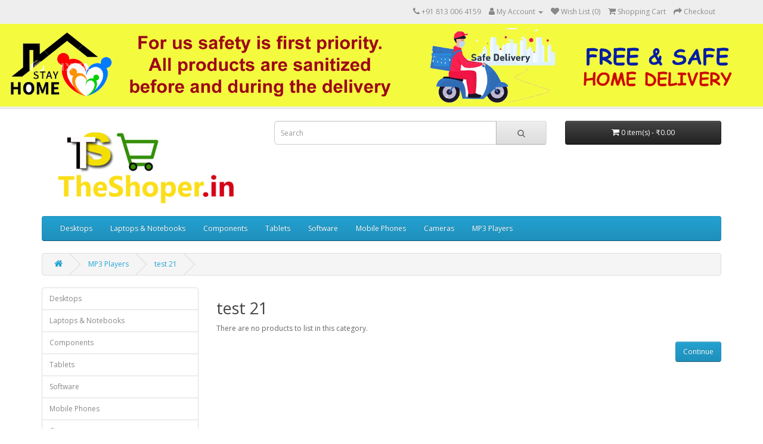

--- FILE ---
content_type: text/html; charset=utf-8
request_url: http://blog.theshoper.in/index.php?route=product/category&path=34_53
body_size: 3517
content:
<!DOCTYPE html>
<!--[if IE]><![endif]-->
<!--[if IE 8 ]><html dir="ltr" lang="en" class="ie8"><![endif]-->
<!--[if IE 9 ]><html dir="ltr" lang="en" class="ie9"><![endif]-->
<!--[if (gt IE 9)|!(IE)]><!-->
<html dir="ltr" lang="en">
<!--<![endif]-->
<head>
<meta charset="UTF-8" />
<meta name="viewport" content="width=device-width, initial-scale=1">
<meta http-equiv="X-UA-Compatible" content="IE=edge">
<title>test 21</title>
<base href="http://blog.theshoper.in/" />
<script src="catalog/view/javascript/jquery/jquery-2.1.1.min.js" type="text/javascript"></script>
<link href="catalog/view/javascript/bootstrap/css/bootstrap.min.css" rel="stylesheet" media="screen" />
<script src="catalog/view/javascript/bootstrap/js/bootstrap.min.js" type="text/javascript"></script>
<link href="catalog/view/javascript/font-awesome/css/font-awesome.min.css" rel="stylesheet" type="text/css" />
<link href="//fonts.googleapis.com/css?family=Open+Sans:400,400i,300,700" rel="stylesheet" type="text/css" />
<link href="catalog/view/theme/default/stylesheet/stylesheet.css" rel="stylesheet">
<link href="catalog/view/javascript/jquery/swiper/css/swiper.min.css" type="text/css" rel="stylesheet" media="screen" />
<link href="catalog/view/javascript/jquery/swiper/css/opencart.css" type="text/css" rel="stylesheet" media="screen" />
<script src="catalog/view/javascript/jquery/swiper/js/swiper.jquery.js" type="text/javascript"></script>
<script src="catalog/view/javascript/common.js" type="text/javascript"></script>
<link href="http://blog.theshoper.in/index.php?route=product/category&amp;path=53" rel="canonical" />
<link href="http://blog.theshoper.in/image/catalog/shop55.png" rel="icon" />
</head>
<body>
<nav id="top">
  <div class="container"> 
    
    <div id="top-links" class="nav pull-right">
       <ul class="list-inline">
        <li><a href="http://blog.theshoper.in/index.php?route=information/contact"><i class="fa fa-phone"></i></a> <span class="hidden-xs hidden-sm hidden-md">+91 813 006 4159</span></li>
        <li class="dropdown"><a href="http://blog.theshoper.in/index.php?route=account/account" title="My Account" class="dropdown-toggle" data-toggle="dropdown"><i class="fa fa-user"></i> <span class="hidden-xs hidden-sm hidden-md">My Account</span> <span class="caret"></span></a>
          <ul class="dropdown-menu dropdown-menu-right">
                        <li><a href="http://blog.theshoper.in/index.php?route=account/register">Register</a></li>
            <li><a href="http://blog.theshoper.in/index.php?route=account/login">Login</a></li>
                      </ul>
        </li>
        <li><a href="http://blog.theshoper.in/index.php?route=account/wishlist" id="wishlist-total" title="Wish List (0)"><i class="fa fa-heart"></i> <span class="hidden-xs hidden-sm hidden-md">Wish List (0)</span></a></li>
        <li><a href="http://blog.theshoper.in/index.php?route=checkout/cart" title="Shopping Cart"><i class="fa fa-shopping-cart"></i> <span class="hidden-xs hidden-sm hidden-md">Shopping Cart</span></a></li>
        <li><a href="http://blog.theshoper.in/index.php?route=checkout/checkout" title="Checkout"><i class="fa fa-share"></i> <span class="hidden-xs hidden-sm hidden-md">Checkout</span></a> 
         </li>
        </ul>
       </div>
  </div>
  <img src="http://blog.theshoper.in/image/catalog/DELIVERY.png" width="100%" heigh="100%">
 </nav>
<header>
  <div class="container">
    <div class="row">
      <div class="col-sm-4">
        <div id="logo"><a href="http://blog.theshoper.in/index.php?route=common/home"><img src="http://blog.theshoper.in/image/catalog/logo.png" title="TheShoper" alt="TheShoper" class="img-responsive" /></a></div>
      </div>
      <div class="col-sm-5"><div id="search" class="input-group">
  <input type="text" name="search" value="" placeholder="Search" class="form-control input-lg" />
  <span class="input-group-btn">
    <button type="button" class="btn btn-default btn-lg"><i class="fa fa-search"></i></button>
  </span>
</div></div>
  		<div class="col-sm-3"><div id="cart" class="btn-group btn-block">
  <button type="button" data-toggle="dropdown" data-loading-text="Loading..." class="btn btn-inverse btn-block btn-lg dropdown-toggle"><i class="fa fa-shopping-cart"></i> <span id="cart-total">0 item(s) - ₹0.00</span></button>
  <ul class="dropdown-menu pull-right">
        <li>
      <p class="text-center">Your shopping cart is empty!</p>
    </li>
      </ul>
</div>
</div>
      </div>
</div>
</header>
<div class="container">
  <nav id="menu" class="navbar">
    <div class="navbar-header"><span id="category" class="visible-xs">Categories</span>
      <button type="button" class="btn btn-navbar navbar-toggle" data-toggle="collapse" data-target=".navbar-ex1-collapse"><i class="fa fa-bars"></i></button>
    </div>
    <div class="collapse navbar-collapse navbar-ex1-collapse">
      <ul class="nav navbar-nav">
                        <li class="dropdown"><a href="http://blog.theshoper.in/index.php?route=product/category&amp;path=20" class="dropdown-toggle" data-toggle="dropdown">Desktops</a>
          <div class="dropdown-menu">
            <div class="dropdown-inner">               <ul class="list-unstyled">
                                <li><a href="http://blog.theshoper.in/index.php?route=product/category&amp;path=20_26">PC</a></li>
                                <li><a href="http://blog.theshoper.in/index.php?route=product/category&amp;path=20_27">Mac</a></li>
                              </ul>
              </div>
            <a href="http://blog.theshoper.in/index.php?route=product/category&amp;path=20" class="see-all">Show All Desktops</a> </div>
        </li>
                                <li class="dropdown"><a href="http://blog.theshoper.in/index.php?route=product/category&amp;path=18" class="dropdown-toggle" data-toggle="dropdown">Laptops &amp; Notebooks</a>
          <div class="dropdown-menu">
            <div class="dropdown-inner">               <ul class="list-unstyled">
                                <li><a href="http://blog.theshoper.in/index.php?route=product/category&amp;path=18_46">Macs</a></li>
                                <li><a href="http://blog.theshoper.in/index.php?route=product/category&amp;path=18_45">Windows</a></li>
                              </ul>
              </div>
            <a href="http://blog.theshoper.in/index.php?route=product/category&amp;path=18" class="see-all">Show All Laptops &amp; Notebooks</a> </div>
        </li>
                                <li class="dropdown"><a href="http://blog.theshoper.in/index.php?route=product/category&amp;path=25" class="dropdown-toggle" data-toggle="dropdown">Components</a>
          <div class="dropdown-menu">
            <div class="dropdown-inner">               <ul class="list-unstyled">
                                <li><a href="http://blog.theshoper.in/index.php?route=product/category&amp;path=25_29">Mice and Trackballs</a></li>
                                <li><a href="http://blog.theshoper.in/index.php?route=product/category&amp;path=25_28">Monitors</a></li>
                                <li><a href="http://blog.theshoper.in/index.php?route=product/category&amp;path=25_30">Printers</a></li>
                                <li><a href="http://blog.theshoper.in/index.php?route=product/category&amp;path=25_31">Scanners</a></li>
                                <li><a href="http://blog.theshoper.in/index.php?route=product/category&amp;path=25_32">Web Cameras</a></li>
                              </ul>
              </div>
            <a href="http://blog.theshoper.in/index.php?route=product/category&amp;path=25" class="see-all">Show All Components</a> </div>
        </li>
                                <li><a href="http://blog.theshoper.in/index.php?route=product/category&amp;path=57">Tablets</a></li>
                                <li><a href="http://blog.theshoper.in/index.php?route=product/category&amp;path=17">Software</a></li>
                                <li><a href="http://blog.theshoper.in/index.php?route=product/category&amp;path=24">Mobile Phones</a></li>
                                <li><a href="http://blog.theshoper.in/index.php?route=product/category&amp;path=33">Cameras</a></li>
                                <li class="dropdown"><a href="http://blog.theshoper.in/index.php?route=product/category&amp;path=34" class="dropdown-toggle" data-toggle="dropdown">MP3 Players</a>
          <div class="dropdown-menu">
            <div class="dropdown-inner">               <ul class="list-unstyled">
                                <li><a href="http://blog.theshoper.in/index.php?route=product/category&amp;path=34_43">test 11</a></li>
                                <li><a href="http://blog.theshoper.in/index.php?route=product/category&amp;path=34_44">test 12</a></li>
                                <li><a href="http://blog.theshoper.in/index.php?route=product/category&amp;path=34_47">test 15</a></li>
                                <li><a href="http://blog.theshoper.in/index.php?route=product/category&amp;path=34_48">test 16</a></li>
                                <li><a href="http://blog.theshoper.in/index.php?route=product/category&amp;path=34_49">test 17</a></li>
                              </ul>
                            <ul class="list-unstyled">
                                <li><a href="http://blog.theshoper.in/index.php?route=product/category&amp;path=34_50">test 18</a></li>
                                <li><a href="http://blog.theshoper.in/index.php?route=product/category&amp;path=34_51">test 19</a></li>
                                <li><a href="http://blog.theshoper.in/index.php?route=product/category&amp;path=34_52">test 20</a></li>
                                <li><a href="http://blog.theshoper.in/index.php?route=product/category&amp;path=34_53">test 21</a></li>
                                <li><a href="http://blog.theshoper.in/index.php?route=product/category&amp;path=34_54">test 22</a></li>
                              </ul>
                            <ul class="list-unstyled">
                                <li><a href="http://blog.theshoper.in/index.php?route=product/category&amp;path=34_55">test 23</a></li>
                                <li><a href="http://blog.theshoper.in/index.php?route=product/category&amp;path=34_56">test 24</a></li>
                                <li><a href="http://blog.theshoper.in/index.php?route=product/category&amp;path=34_38">test 4</a></li>
                                <li><a href="http://blog.theshoper.in/index.php?route=product/category&amp;path=34_37">test 5</a></li>
                                <li><a href="http://blog.theshoper.in/index.php?route=product/category&amp;path=34_39">test 6</a></li>
                              </ul>
                            <ul class="list-unstyled">
                                <li><a href="http://blog.theshoper.in/index.php?route=product/category&amp;path=34_40">test 7</a></li>
                                <li><a href="http://blog.theshoper.in/index.php?route=product/category&amp;path=34_41">test 8</a></li>
                                <li><a href="http://blog.theshoper.in/index.php?route=product/category&amp;path=34_42">test 9</a></li>
                              </ul>
              </div>
            <a href="http://blog.theshoper.in/index.php?route=product/category&amp;path=34" class="see-all">Show All MP3 Players</a> </div>
        </li>
                      </ul>
    </div>
  </nav>
</div>
 

<div id="product-category" class="container">
  <ul class="breadcrumb">
        <li><a href="http://blog.theshoper.in/index.php?route=common/home"><i class="fa fa-home"></i></a></li>
        <li><a href="http://blog.theshoper.in/index.php?route=product/category&amp;path=34">MP3 Players</a></li>
        <li><a href="http://blog.theshoper.in/index.php?route=product/category&amp;path=34_53">test 21</a></li>
      </ul>
  <div class="row"><aside id="column-left" class="col-sm-3 hidden-xs">
    <div class="list-group">
     <a href="http://blog.theshoper.in/index.php?route=product/category&amp;path=20" class="list-group-item">Desktops</a>
       <a href="http://blog.theshoper.in/index.php?route=product/category&amp;path=18" class="list-group-item">Laptops &amp; Notebooks</a>
       <a href="http://blog.theshoper.in/index.php?route=product/category&amp;path=25" class="list-group-item">Components</a>
       <a href="http://blog.theshoper.in/index.php?route=product/category&amp;path=57" class="list-group-item">Tablets</a>
       <a href="http://blog.theshoper.in/index.php?route=product/category&amp;path=17" class="list-group-item">Software</a>
       <a href="http://blog.theshoper.in/index.php?route=product/category&amp;path=24" class="list-group-item">Mobile Phones</a>
       <a href="http://blog.theshoper.in/index.php?route=product/category&amp;path=33" class="list-group-item">Cameras</a>
       
  <a href="http://blog.theshoper.in/index.php?route=product/category&amp;path=34" class="list-group-item active">MP3 Players</a> 
       
  <a href="http://blog.theshoper.in/index.php?route=product/category&amp;path=34_43" class="list-group-item">&nbsp;&nbsp;&nbsp;- test 11</a>
       
  <a href="http://blog.theshoper.in/index.php?route=product/category&amp;path=34_44" class="list-group-item">&nbsp;&nbsp;&nbsp;- test 12</a>
       
  <a href="http://blog.theshoper.in/index.php?route=product/category&amp;path=34_47" class="list-group-item">&nbsp;&nbsp;&nbsp;- test 15</a>
       
  <a href="http://blog.theshoper.in/index.php?route=product/category&amp;path=34_48" class="list-group-item">&nbsp;&nbsp;&nbsp;- test 16</a>
       
  <a href="http://blog.theshoper.in/index.php?route=product/category&amp;path=34_49" class="list-group-item">&nbsp;&nbsp;&nbsp;- test 17</a>
       
  <a href="http://blog.theshoper.in/index.php?route=product/category&amp;path=34_50" class="list-group-item">&nbsp;&nbsp;&nbsp;- test 18</a>
       
  <a href="http://blog.theshoper.in/index.php?route=product/category&amp;path=34_51" class="list-group-item">&nbsp;&nbsp;&nbsp;- test 19</a>
       
  <a href="http://blog.theshoper.in/index.php?route=product/category&amp;path=34_52" class="list-group-item">&nbsp;&nbsp;&nbsp;- test 20</a>
        <a href="http://blog.theshoper.in/index.php?route=product/category&amp;path=34_53" class="list-group-item active">&nbsp;&nbsp;&nbsp;- test 21</a> 
       
  <a href="http://blog.theshoper.in/index.php?route=product/category&amp;path=34_54" class="list-group-item">&nbsp;&nbsp;&nbsp;- test 22</a>
       
  <a href="http://blog.theshoper.in/index.php?route=product/category&amp;path=34_55" class="list-group-item">&nbsp;&nbsp;&nbsp;- test 23</a>
       
  <a href="http://blog.theshoper.in/index.php?route=product/category&amp;path=34_56" class="list-group-item">&nbsp;&nbsp;&nbsp;- test 24</a>
       
  <a href="http://blog.theshoper.in/index.php?route=product/category&amp;path=34_38" class="list-group-item">&nbsp;&nbsp;&nbsp;- test 4</a>
       
  <a href="http://blog.theshoper.in/index.php?route=product/category&amp;path=34_37" class="list-group-item">&nbsp;&nbsp;&nbsp;- test 5</a>
       
  <a href="http://blog.theshoper.in/index.php?route=product/category&amp;path=34_39" class="list-group-item">&nbsp;&nbsp;&nbsp;- test 6</a>
       
  <a href="http://blog.theshoper.in/index.php?route=product/category&amp;path=34_40" class="list-group-item">&nbsp;&nbsp;&nbsp;- test 7</a>
       
  <a href="http://blog.theshoper.in/index.php?route=product/category&amp;path=34_41" class="list-group-item">&nbsp;&nbsp;&nbsp;- test 8</a>
       
  <a href="http://blog.theshoper.in/index.php?route=product/category&amp;path=34_42" class="list-group-item">&nbsp;&nbsp;&nbsp;- test 9</a>
          </div>

    <div class="swiper-viewport">
  <div id="banner0" class="swiper-container">
    <div class="swiper-wrapper">      <div class="swiper-slide"><a href="index.php?route=product/manufacturer/info&amp;manufacturer_id=7"><img src="http://blog.theshoper.in/image/cache/catalog/demo/compaq_presario-182x182.jpg" alt="HP Banner" class="img-responsive" /></a></div>
      </div>
  </div>
</div>
<script type="text/javascript"><!--
$('#banner0').swiper({
	effect: 'fade',
	autoplay: 2500,
    autoplayDisableOnInteraction: false
});
--></script> 
  </aside>

                <div id="content" class="col-sm-9">
      <h2>test 21</h2>
                              <p>There are no products to list in this category.</p>
      <div class="buttons">
        <div class="pull-right"><a href="http://blog.theshoper.in/index.php?route=common/home" class="btn btn-primary">Continue</a></div>
      </div>
            </div>
    </div>
</div>
<footer>
  <div class="container">
    <div class="row">
            <div class="col-sm-3">
        <h5>Information</h5>
        <ul class="list-unstyled">
                   <li><a href="http://blog.theshoper.in/index.php?route=information/information&amp;information_id=4">About Us</a></li>
                    <li><a href="http://blog.theshoper.in/index.php?route=information/information&amp;information_id=6">Delivery Information</a></li>
                    <li><a href="http://blog.theshoper.in/index.php?route=information/information&amp;information_id=3">Privacy Policy</a></li>
                    <li><a href="http://blog.theshoper.in/index.php?route=information/information&amp;information_id=5">Terms &amp; Conditions</a></li>
                  </ul>
      </div>
            <div class="col-sm-3">
        <h5>Customer Service</h5>
        <ul class="list-unstyled">
          <li><a href="http://blog.theshoper.in/index.php?route=information/contact">Contact Us</a></li>
          <li><a href="http://blog.theshoper.in/index.php?route=account/return/add">Returns</a></li>
          <li><a href="http://blog.theshoper.in/index.php?route=information/sitemap">Site Map</a></li>
        </ul>
      </div>
      <div class="col-sm-3">
        <h5>Extras</h5>
        <ul class="list-unstyled">
          <li><a href="http://blog.theshoper.in/index.php?route=product/manufacturer">Brands</a></li>
          <li><a href="http://blog.theshoper.in/index.php?route=account/voucher">Gift Certificates</a></li>
          <li><a href="http://blog.theshoper.in/index.php?route=affiliate/login">Affiliate</a></li>
          <li><a href="http://blog.theshoper.in/index.php?route=product/special">Specials</a></li>
        </ul>
      </div>
      <div class="col-sm-3">
        <h5>My Account</h5>
        <ul class="list-unstyled">
          <li><a href="http://blog.theshoper.in/index.php?route=account/account">My Account</a></li>
          <li><a href="http://blog.theshoper.in/index.php?route=account/order">Order History</a></li>
          <li><a href="http://blog.theshoper.in/index.php?route=account/wishlist">Wish List</a></li>
          <li><a href="http://blog.theshoper.in/index.php?route=account/newsletter">Newsletter</a></li>
        </ul>
      </div>
    </div>
    <hr>
    <p>Powered By <a href="http://www.opencart.com">OpenCart</a><br /> TheShoper &copy; 2026</p>
  </div>
</footer>
<!--
OpenCart is open source software and you are free to remove the powered by OpenCart if you want, but its generally accepted practise to make a small donation.
Please donate via PayPal to donate@opencart.com
//-->
</body></html> 
